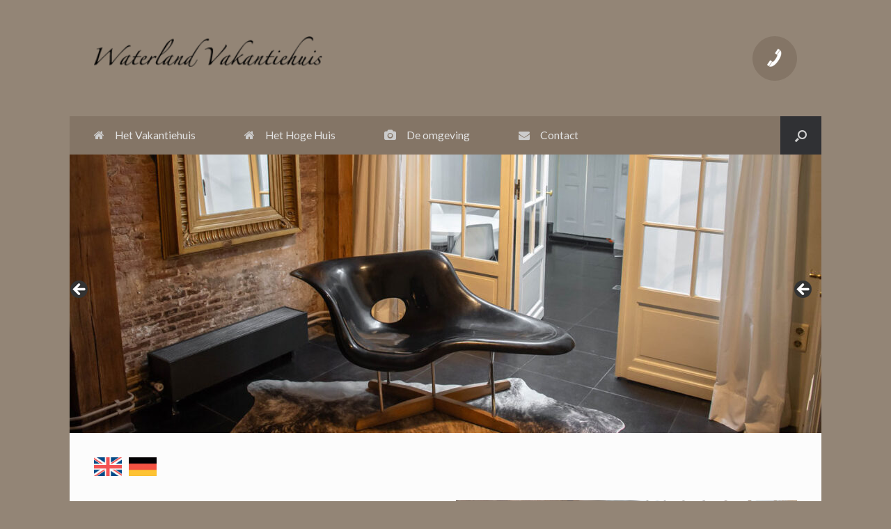

--- FILE ---
content_type: text/css
request_url: https://www.waterlandvakantiehuis.nl/wp-content/uploads/so-css/so-css-vantage.css?ver=1668258334
body_size: 313
content:
#page-wrapper {
padding-top: 0px!important;
}

.main-navigation a {
    color: #e2e2e2;
    display: block;
    font-weight: normal;
    text-decoration: none;
  	font-size: 1.2em;
}

.support-text a img{
	color: #fff;
  	font-size: 1.2em;
  	margin-top: -30px;
}

.entry-content img{
    border-radius: 0;
    box-shadow: none;
    height: auto;
    max-width: 100%;
}

.naw{
  	margin-top: -30px;
  	margin-left: 50px;
}

.vlag{
	width: 40px;
  	height: auto;
  	float: left;
  	margin-right: 10px;
}

.main-navigation .current_page_item a,
.main-navigation .current-menu-item a{
	background: #77644f;
}

.origin-widget.origin-widget-button-simple-white a {
    color: #7B7B7B;
    font-size: 1em;
    font-family: inherit;
    font-weight: 500;
    text-decoration: none;
    text-shadow: 0px 0px 0px #FFFFFF;
    text-align: center;
}